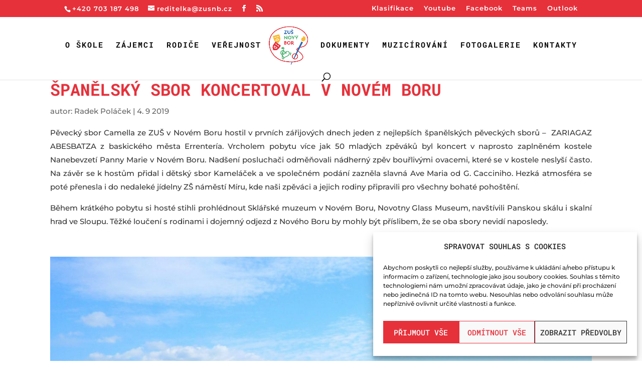

--- FILE ---
content_type: text/html; charset=utf-8
request_url: https://www.google.com/recaptcha/api2/anchor?ar=1&k=6LcLY5YUAAAAABZHxCZGBwJefTkAcmIHsi1faT1v&co=aHR0cHM6Ly96dXNuYi5jejo0NDM.&hl=en&v=9TiwnJFHeuIw_s0wSd3fiKfN&size=invisible&anchor-ms=20000&execute-ms=30000&cb=8lpnz8bgfsrp
body_size: 48378
content:
<!DOCTYPE HTML><html dir="ltr" lang="en"><head><meta http-equiv="Content-Type" content="text/html; charset=UTF-8">
<meta http-equiv="X-UA-Compatible" content="IE=edge">
<title>reCAPTCHA</title>
<style type="text/css">
/* cyrillic-ext */
@font-face {
  font-family: 'Roboto';
  font-style: normal;
  font-weight: 400;
  font-stretch: 100%;
  src: url(//fonts.gstatic.com/s/roboto/v48/KFO7CnqEu92Fr1ME7kSn66aGLdTylUAMa3GUBHMdazTgWw.woff2) format('woff2');
  unicode-range: U+0460-052F, U+1C80-1C8A, U+20B4, U+2DE0-2DFF, U+A640-A69F, U+FE2E-FE2F;
}
/* cyrillic */
@font-face {
  font-family: 'Roboto';
  font-style: normal;
  font-weight: 400;
  font-stretch: 100%;
  src: url(//fonts.gstatic.com/s/roboto/v48/KFO7CnqEu92Fr1ME7kSn66aGLdTylUAMa3iUBHMdazTgWw.woff2) format('woff2');
  unicode-range: U+0301, U+0400-045F, U+0490-0491, U+04B0-04B1, U+2116;
}
/* greek-ext */
@font-face {
  font-family: 'Roboto';
  font-style: normal;
  font-weight: 400;
  font-stretch: 100%;
  src: url(//fonts.gstatic.com/s/roboto/v48/KFO7CnqEu92Fr1ME7kSn66aGLdTylUAMa3CUBHMdazTgWw.woff2) format('woff2');
  unicode-range: U+1F00-1FFF;
}
/* greek */
@font-face {
  font-family: 'Roboto';
  font-style: normal;
  font-weight: 400;
  font-stretch: 100%;
  src: url(//fonts.gstatic.com/s/roboto/v48/KFO7CnqEu92Fr1ME7kSn66aGLdTylUAMa3-UBHMdazTgWw.woff2) format('woff2');
  unicode-range: U+0370-0377, U+037A-037F, U+0384-038A, U+038C, U+038E-03A1, U+03A3-03FF;
}
/* math */
@font-face {
  font-family: 'Roboto';
  font-style: normal;
  font-weight: 400;
  font-stretch: 100%;
  src: url(//fonts.gstatic.com/s/roboto/v48/KFO7CnqEu92Fr1ME7kSn66aGLdTylUAMawCUBHMdazTgWw.woff2) format('woff2');
  unicode-range: U+0302-0303, U+0305, U+0307-0308, U+0310, U+0312, U+0315, U+031A, U+0326-0327, U+032C, U+032F-0330, U+0332-0333, U+0338, U+033A, U+0346, U+034D, U+0391-03A1, U+03A3-03A9, U+03B1-03C9, U+03D1, U+03D5-03D6, U+03F0-03F1, U+03F4-03F5, U+2016-2017, U+2034-2038, U+203C, U+2040, U+2043, U+2047, U+2050, U+2057, U+205F, U+2070-2071, U+2074-208E, U+2090-209C, U+20D0-20DC, U+20E1, U+20E5-20EF, U+2100-2112, U+2114-2115, U+2117-2121, U+2123-214F, U+2190, U+2192, U+2194-21AE, U+21B0-21E5, U+21F1-21F2, U+21F4-2211, U+2213-2214, U+2216-22FF, U+2308-230B, U+2310, U+2319, U+231C-2321, U+2336-237A, U+237C, U+2395, U+239B-23B7, U+23D0, U+23DC-23E1, U+2474-2475, U+25AF, U+25B3, U+25B7, U+25BD, U+25C1, U+25CA, U+25CC, U+25FB, U+266D-266F, U+27C0-27FF, U+2900-2AFF, U+2B0E-2B11, U+2B30-2B4C, U+2BFE, U+3030, U+FF5B, U+FF5D, U+1D400-1D7FF, U+1EE00-1EEFF;
}
/* symbols */
@font-face {
  font-family: 'Roboto';
  font-style: normal;
  font-weight: 400;
  font-stretch: 100%;
  src: url(//fonts.gstatic.com/s/roboto/v48/KFO7CnqEu92Fr1ME7kSn66aGLdTylUAMaxKUBHMdazTgWw.woff2) format('woff2');
  unicode-range: U+0001-000C, U+000E-001F, U+007F-009F, U+20DD-20E0, U+20E2-20E4, U+2150-218F, U+2190, U+2192, U+2194-2199, U+21AF, U+21E6-21F0, U+21F3, U+2218-2219, U+2299, U+22C4-22C6, U+2300-243F, U+2440-244A, U+2460-24FF, U+25A0-27BF, U+2800-28FF, U+2921-2922, U+2981, U+29BF, U+29EB, U+2B00-2BFF, U+4DC0-4DFF, U+FFF9-FFFB, U+10140-1018E, U+10190-1019C, U+101A0, U+101D0-101FD, U+102E0-102FB, U+10E60-10E7E, U+1D2C0-1D2D3, U+1D2E0-1D37F, U+1F000-1F0FF, U+1F100-1F1AD, U+1F1E6-1F1FF, U+1F30D-1F30F, U+1F315, U+1F31C, U+1F31E, U+1F320-1F32C, U+1F336, U+1F378, U+1F37D, U+1F382, U+1F393-1F39F, U+1F3A7-1F3A8, U+1F3AC-1F3AF, U+1F3C2, U+1F3C4-1F3C6, U+1F3CA-1F3CE, U+1F3D4-1F3E0, U+1F3ED, U+1F3F1-1F3F3, U+1F3F5-1F3F7, U+1F408, U+1F415, U+1F41F, U+1F426, U+1F43F, U+1F441-1F442, U+1F444, U+1F446-1F449, U+1F44C-1F44E, U+1F453, U+1F46A, U+1F47D, U+1F4A3, U+1F4B0, U+1F4B3, U+1F4B9, U+1F4BB, U+1F4BF, U+1F4C8-1F4CB, U+1F4D6, U+1F4DA, U+1F4DF, U+1F4E3-1F4E6, U+1F4EA-1F4ED, U+1F4F7, U+1F4F9-1F4FB, U+1F4FD-1F4FE, U+1F503, U+1F507-1F50B, U+1F50D, U+1F512-1F513, U+1F53E-1F54A, U+1F54F-1F5FA, U+1F610, U+1F650-1F67F, U+1F687, U+1F68D, U+1F691, U+1F694, U+1F698, U+1F6AD, U+1F6B2, U+1F6B9-1F6BA, U+1F6BC, U+1F6C6-1F6CF, U+1F6D3-1F6D7, U+1F6E0-1F6EA, U+1F6F0-1F6F3, U+1F6F7-1F6FC, U+1F700-1F7FF, U+1F800-1F80B, U+1F810-1F847, U+1F850-1F859, U+1F860-1F887, U+1F890-1F8AD, U+1F8B0-1F8BB, U+1F8C0-1F8C1, U+1F900-1F90B, U+1F93B, U+1F946, U+1F984, U+1F996, U+1F9E9, U+1FA00-1FA6F, U+1FA70-1FA7C, U+1FA80-1FA89, U+1FA8F-1FAC6, U+1FACE-1FADC, U+1FADF-1FAE9, U+1FAF0-1FAF8, U+1FB00-1FBFF;
}
/* vietnamese */
@font-face {
  font-family: 'Roboto';
  font-style: normal;
  font-weight: 400;
  font-stretch: 100%;
  src: url(//fonts.gstatic.com/s/roboto/v48/KFO7CnqEu92Fr1ME7kSn66aGLdTylUAMa3OUBHMdazTgWw.woff2) format('woff2');
  unicode-range: U+0102-0103, U+0110-0111, U+0128-0129, U+0168-0169, U+01A0-01A1, U+01AF-01B0, U+0300-0301, U+0303-0304, U+0308-0309, U+0323, U+0329, U+1EA0-1EF9, U+20AB;
}
/* latin-ext */
@font-face {
  font-family: 'Roboto';
  font-style: normal;
  font-weight: 400;
  font-stretch: 100%;
  src: url(//fonts.gstatic.com/s/roboto/v48/KFO7CnqEu92Fr1ME7kSn66aGLdTylUAMa3KUBHMdazTgWw.woff2) format('woff2');
  unicode-range: U+0100-02BA, U+02BD-02C5, U+02C7-02CC, U+02CE-02D7, U+02DD-02FF, U+0304, U+0308, U+0329, U+1D00-1DBF, U+1E00-1E9F, U+1EF2-1EFF, U+2020, U+20A0-20AB, U+20AD-20C0, U+2113, U+2C60-2C7F, U+A720-A7FF;
}
/* latin */
@font-face {
  font-family: 'Roboto';
  font-style: normal;
  font-weight: 400;
  font-stretch: 100%;
  src: url(//fonts.gstatic.com/s/roboto/v48/KFO7CnqEu92Fr1ME7kSn66aGLdTylUAMa3yUBHMdazQ.woff2) format('woff2');
  unicode-range: U+0000-00FF, U+0131, U+0152-0153, U+02BB-02BC, U+02C6, U+02DA, U+02DC, U+0304, U+0308, U+0329, U+2000-206F, U+20AC, U+2122, U+2191, U+2193, U+2212, U+2215, U+FEFF, U+FFFD;
}
/* cyrillic-ext */
@font-face {
  font-family: 'Roboto';
  font-style: normal;
  font-weight: 500;
  font-stretch: 100%;
  src: url(//fonts.gstatic.com/s/roboto/v48/KFO7CnqEu92Fr1ME7kSn66aGLdTylUAMa3GUBHMdazTgWw.woff2) format('woff2');
  unicode-range: U+0460-052F, U+1C80-1C8A, U+20B4, U+2DE0-2DFF, U+A640-A69F, U+FE2E-FE2F;
}
/* cyrillic */
@font-face {
  font-family: 'Roboto';
  font-style: normal;
  font-weight: 500;
  font-stretch: 100%;
  src: url(//fonts.gstatic.com/s/roboto/v48/KFO7CnqEu92Fr1ME7kSn66aGLdTylUAMa3iUBHMdazTgWw.woff2) format('woff2');
  unicode-range: U+0301, U+0400-045F, U+0490-0491, U+04B0-04B1, U+2116;
}
/* greek-ext */
@font-face {
  font-family: 'Roboto';
  font-style: normal;
  font-weight: 500;
  font-stretch: 100%;
  src: url(//fonts.gstatic.com/s/roboto/v48/KFO7CnqEu92Fr1ME7kSn66aGLdTylUAMa3CUBHMdazTgWw.woff2) format('woff2');
  unicode-range: U+1F00-1FFF;
}
/* greek */
@font-face {
  font-family: 'Roboto';
  font-style: normal;
  font-weight: 500;
  font-stretch: 100%;
  src: url(//fonts.gstatic.com/s/roboto/v48/KFO7CnqEu92Fr1ME7kSn66aGLdTylUAMa3-UBHMdazTgWw.woff2) format('woff2');
  unicode-range: U+0370-0377, U+037A-037F, U+0384-038A, U+038C, U+038E-03A1, U+03A3-03FF;
}
/* math */
@font-face {
  font-family: 'Roboto';
  font-style: normal;
  font-weight: 500;
  font-stretch: 100%;
  src: url(//fonts.gstatic.com/s/roboto/v48/KFO7CnqEu92Fr1ME7kSn66aGLdTylUAMawCUBHMdazTgWw.woff2) format('woff2');
  unicode-range: U+0302-0303, U+0305, U+0307-0308, U+0310, U+0312, U+0315, U+031A, U+0326-0327, U+032C, U+032F-0330, U+0332-0333, U+0338, U+033A, U+0346, U+034D, U+0391-03A1, U+03A3-03A9, U+03B1-03C9, U+03D1, U+03D5-03D6, U+03F0-03F1, U+03F4-03F5, U+2016-2017, U+2034-2038, U+203C, U+2040, U+2043, U+2047, U+2050, U+2057, U+205F, U+2070-2071, U+2074-208E, U+2090-209C, U+20D0-20DC, U+20E1, U+20E5-20EF, U+2100-2112, U+2114-2115, U+2117-2121, U+2123-214F, U+2190, U+2192, U+2194-21AE, U+21B0-21E5, U+21F1-21F2, U+21F4-2211, U+2213-2214, U+2216-22FF, U+2308-230B, U+2310, U+2319, U+231C-2321, U+2336-237A, U+237C, U+2395, U+239B-23B7, U+23D0, U+23DC-23E1, U+2474-2475, U+25AF, U+25B3, U+25B7, U+25BD, U+25C1, U+25CA, U+25CC, U+25FB, U+266D-266F, U+27C0-27FF, U+2900-2AFF, U+2B0E-2B11, U+2B30-2B4C, U+2BFE, U+3030, U+FF5B, U+FF5D, U+1D400-1D7FF, U+1EE00-1EEFF;
}
/* symbols */
@font-face {
  font-family: 'Roboto';
  font-style: normal;
  font-weight: 500;
  font-stretch: 100%;
  src: url(//fonts.gstatic.com/s/roboto/v48/KFO7CnqEu92Fr1ME7kSn66aGLdTylUAMaxKUBHMdazTgWw.woff2) format('woff2');
  unicode-range: U+0001-000C, U+000E-001F, U+007F-009F, U+20DD-20E0, U+20E2-20E4, U+2150-218F, U+2190, U+2192, U+2194-2199, U+21AF, U+21E6-21F0, U+21F3, U+2218-2219, U+2299, U+22C4-22C6, U+2300-243F, U+2440-244A, U+2460-24FF, U+25A0-27BF, U+2800-28FF, U+2921-2922, U+2981, U+29BF, U+29EB, U+2B00-2BFF, U+4DC0-4DFF, U+FFF9-FFFB, U+10140-1018E, U+10190-1019C, U+101A0, U+101D0-101FD, U+102E0-102FB, U+10E60-10E7E, U+1D2C0-1D2D3, U+1D2E0-1D37F, U+1F000-1F0FF, U+1F100-1F1AD, U+1F1E6-1F1FF, U+1F30D-1F30F, U+1F315, U+1F31C, U+1F31E, U+1F320-1F32C, U+1F336, U+1F378, U+1F37D, U+1F382, U+1F393-1F39F, U+1F3A7-1F3A8, U+1F3AC-1F3AF, U+1F3C2, U+1F3C4-1F3C6, U+1F3CA-1F3CE, U+1F3D4-1F3E0, U+1F3ED, U+1F3F1-1F3F3, U+1F3F5-1F3F7, U+1F408, U+1F415, U+1F41F, U+1F426, U+1F43F, U+1F441-1F442, U+1F444, U+1F446-1F449, U+1F44C-1F44E, U+1F453, U+1F46A, U+1F47D, U+1F4A3, U+1F4B0, U+1F4B3, U+1F4B9, U+1F4BB, U+1F4BF, U+1F4C8-1F4CB, U+1F4D6, U+1F4DA, U+1F4DF, U+1F4E3-1F4E6, U+1F4EA-1F4ED, U+1F4F7, U+1F4F9-1F4FB, U+1F4FD-1F4FE, U+1F503, U+1F507-1F50B, U+1F50D, U+1F512-1F513, U+1F53E-1F54A, U+1F54F-1F5FA, U+1F610, U+1F650-1F67F, U+1F687, U+1F68D, U+1F691, U+1F694, U+1F698, U+1F6AD, U+1F6B2, U+1F6B9-1F6BA, U+1F6BC, U+1F6C6-1F6CF, U+1F6D3-1F6D7, U+1F6E0-1F6EA, U+1F6F0-1F6F3, U+1F6F7-1F6FC, U+1F700-1F7FF, U+1F800-1F80B, U+1F810-1F847, U+1F850-1F859, U+1F860-1F887, U+1F890-1F8AD, U+1F8B0-1F8BB, U+1F8C0-1F8C1, U+1F900-1F90B, U+1F93B, U+1F946, U+1F984, U+1F996, U+1F9E9, U+1FA00-1FA6F, U+1FA70-1FA7C, U+1FA80-1FA89, U+1FA8F-1FAC6, U+1FACE-1FADC, U+1FADF-1FAE9, U+1FAF0-1FAF8, U+1FB00-1FBFF;
}
/* vietnamese */
@font-face {
  font-family: 'Roboto';
  font-style: normal;
  font-weight: 500;
  font-stretch: 100%;
  src: url(//fonts.gstatic.com/s/roboto/v48/KFO7CnqEu92Fr1ME7kSn66aGLdTylUAMa3OUBHMdazTgWw.woff2) format('woff2');
  unicode-range: U+0102-0103, U+0110-0111, U+0128-0129, U+0168-0169, U+01A0-01A1, U+01AF-01B0, U+0300-0301, U+0303-0304, U+0308-0309, U+0323, U+0329, U+1EA0-1EF9, U+20AB;
}
/* latin-ext */
@font-face {
  font-family: 'Roboto';
  font-style: normal;
  font-weight: 500;
  font-stretch: 100%;
  src: url(//fonts.gstatic.com/s/roboto/v48/KFO7CnqEu92Fr1ME7kSn66aGLdTylUAMa3KUBHMdazTgWw.woff2) format('woff2');
  unicode-range: U+0100-02BA, U+02BD-02C5, U+02C7-02CC, U+02CE-02D7, U+02DD-02FF, U+0304, U+0308, U+0329, U+1D00-1DBF, U+1E00-1E9F, U+1EF2-1EFF, U+2020, U+20A0-20AB, U+20AD-20C0, U+2113, U+2C60-2C7F, U+A720-A7FF;
}
/* latin */
@font-face {
  font-family: 'Roboto';
  font-style: normal;
  font-weight: 500;
  font-stretch: 100%;
  src: url(//fonts.gstatic.com/s/roboto/v48/KFO7CnqEu92Fr1ME7kSn66aGLdTylUAMa3yUBHMdazQ.woff2) format('woff2');
  unicode-range: U+0000-00FF, U+0131, U+0152-0153, U+02BB-02BC, U+02C6, U+02DA, U+02DC, U+0304, U+0308, U+0329, U+2000-206F, U+20AC, U+2122, U+2191, U+2193, U+2212, U+2215, U+FEFF, U+FFFD;
}
/* cyrillic-ext */
@font-face {
  font-family: 'Roboto';
  font-style: normal;
  font-weight: 900;
  font-stretch: 100%;
  src: url(//fonts.gstatic.com/s/roboto/v48/KFO7CnqEu92Fr1ME7kSn66aGLdTylUAMa3GUBHMdazTgWw.woff2) format('woff2');
  unicode-range: U+0460-052F, U+1C80-1C8A, U+20B4, U+2DE0-2DFF, U+A640-A69F, U+FE2E-FE2F;
}
/* cyrillic */
@font-face {
  font-family: 'Roboto';
  font-style: normal;
  font-weight: 900;
  font-stretch: 100%;
  src: url(//fonts.gstatic.com/s/roboto/v48/KFO7CnqEu92Fr1ME7kSn66aGLdTylUAMa3iUBHMdazTgWw.woff2) format('woff2');
  unicode-range: U+0301, U+0400-045F, U+0490-0491, U+04B0-04B1, U+2116;
}
/* greek-ext */
@font-face {
  font-family: 'Roboto';
  font-style: normal;
  font-weight: 900;
  font-stretch: 100%;
  src: url(//fonts.gstatic.com/s/roboto/v48/KFO7CnqEu92Fr1ME7kSn66aGLdTylUAMa3CUBHMdazTgWw.woff2) format('woff2');
  unicode-range: U+1F00-1FFF;
}
/* greek */
@font-face {
  font-family: 'Roboto';
  font-style: normal;
  font-weight: 900;
  font-stretch: 100%;
  src: url(//fonts.gstatic.com/s/roboto/v48/KFO7CnqEu92Fr1ME7kSn66aGLdTylUAMa3-UBHMdazTgWw.woff2) format('woff2');
  unicode-range: U+0370-0377, U+037A-037F, U+0384-038A, U+038C, U+038E-03A1, U+03A3-03FF;
}
/* math */
@font-face {
  font-family: 'Roboto';
  font-style: normal;
  font-weight: 900;
  font-stretch: 100%;
  src: url(//fonts.gstatic.com/s/roboto/v48/KFO7CnqEu92Fr1ME7kSn66aGLdTylUAMawCUBHMdazTgWw.woff2) format('woff2');
  unicode-range: U+0302-0303, U+0305, U+0307-0308, U+0310, U+0312, U+0315, U+031A, U+0326-0327, U+032C, U+032F-0330, U+0332-0333, U+0338, U+033A, U+0346, U+034D, U+0391-03A1, U+03A3-03A9, U+03B1-03C9, U+03D1, U+03D5-03D6, U+03F0-03F1, U+03F4-03F5, U+2016-2017, U+2034-2038, U+203C, U+2040, U+2043, U+2047, U+2050, U+2057, U+205F, U+2070-2071, U+2074-208E, U+2090-209C, U+20D0-20DC, U+20E1, U+20E5-20EF, U+2100-2112, U+2114-2115, U+2117-2121, U+2123-214F, U+2190, U+2192, U+2194-21AE, U+21B0-21E5, U+21F1-21F2, U+21F4-2211, U+2213-2214, U+2216-22FF, U+2308-230B, U+2310, U+2319, U+231C-2321, U+2336-237A, U+237C, U+2395, U+239B-23B7, U+23D0, U+23DC-23E1, U+2474-2475, U+25AF, U+25B3, U+25B7, U+25BD, U+25C1, U+25CA, U+25CC, U+25FB, U+266D-266F, U+27C0-27FF, U+2900-2AFF, U+2B0E-2B11, U+2B30-2B4C, U+2BFE, U+3030, U+FF5B, U+FF5D, U+1D400-1D7FF, U+1EE00-1EEFF;
}
/* symbols */
@font-face {
  font-family: 'Roboto';
  font-style: normal;
  font-weight: 900;
  font-stretch: 100%;
  src: url(//fonts.gstatic.com/s/roboto/v48/KFO7CnqEu92Fr1ME7kSn66aGLdTylUAMaxKUBHMdazTgWw.woff2) format('woff2');
  unicode-range: U+0001-000C, U+000E-001F, U+007F-009F, U+20DD-20E0, U+20E2-20E4, U+2150-218F, U+2190, U+2192, U+2194-2199, U+21AF, U+21E6-21F0, U+21F3, U+2218-2219, U+2299, U+22C4-22C6, U+2300-243F, U+2440-244A, U+2460-24FF, U+25A0-27BF, U+2800-28FF, U+2921-2922, U+2981, U+29BF, U+29EB, U+2B00-2BFF, U+4DC0-4DFF, U+FFF9-FFFB, U+10140-1018E, U+10190-1019C, U+101A0, U+101D0-101FD, U+102E0-102FB, U+10E60-10E7E, U+1D2C0-1D2D3, U+1D2E0-1D37F, U+1F000-1F0FF, U+1F100-1F1AD, U+1F1E6-1F1FF, U+1F30D-1F30F, U+1F315, U+1F31C, U+1F31E, U+1F320-1F32C, U+1F336, U+1F378, U+1F37D, U+1F382, U+1F393-1F39F, U+1F3A7-1F3A8, U+1F3AC-1F3AF, U+1F3C2, U+1F3C4-1F3C6, U+1F3CA-1F3CE, U+1F3D4-1F3E0, U+1F3ED, U+1F3F1-1F3F3, U+1F3F5-1F3F7, U+1F408, U+1F415, U+1F41F, U+1F426, U+1F43F, U+1F441-1F442, U+1F444, U+1F446-1F449, U+1F44C-1F44E, U+1F453, U+1F46A, U+1F47D, U+1F4A3, U+1F4B0, U+1F4B3, U+1F4B9, U+1F4BB, U+1F4BF, U+1F4C8-1F4CB, U+1F4D6, U+1F4DA, U+1F4DF, U+1F4E3-1F4E6, U+1F4EA-1F4ED, U+1F4F7, U+1F4F9-1F4FB, U+1F4FD-1F4FE, U+1F503, U+1F507-1F50B, U+1F50D, U+1F512-1F513, U+1F53E-1F54A, U+1F54F-1F5FA, U+1F610, U+1F650-1F67F, U+1F687, U+1F68D, U+1F691, U+1F694, U+1F698, U+1F6AD, U+1F6B2, U+1F6B9-1F6BA, U+1F6BC, U+1F6C6-1F6CF, U+1F6D3-1F6D7, U+1F6E0-1F6EA, U+1F6F0-1F6F3, U+1F6F7-1F6FC, U+1F700-1F7FF, U+1F800-1F80B, U+1F810-1F847, U+1F850-1F859, U+1F860-1F887, U+1F890-1F8AD, U+1F8B0-1F8BB, U+1F8C0-1F8C1, U+1F900-1F90B, U+1F93B, U+1F946, U+1F984, U+1F996, U+1F9E9, U+1FA00-1FA6F, U+1FA70-1FA7C, U+1FA80-1FA89, U+1FA8F-1FAC6, U+1FACE-1FADC, U+1FADF-1FAE9, U+1FAF0-1FAF8, U+1FB00-1FBFF;
}
/* vietnamese */
@font-face {
  font-family: 'Roboto';
  font-style: normal;
  font-weight: 900;
  font-stretch: 100%;
  src: url(//fonts.gstatic.com/s/roboto/v48/KFO7CnqEu92Fr1ME7kSn66aGLdTylUAMa3OUBHMdazTgWw.woff2) format('woff2');
  unicode-range: U+0102-0103, U+0110-0111, U+0128-0129, U+0168-0169, U+01A0-01A1, U+01AF-01B0, U+0300-0301, U+0303-0304, U+0308-0309, U+0323, U+0329, U+1EA0-1EF9, U+20AB;
}
/* latin-ext */
@font-face {
  font-family: 'Roboto';
  font-style: normal;
  font-weight: 900;
  font-stretch: 100%;
  src: url(//fonts.gstatic.com/s/roboto/v48/KFO7CnqEu92Fr1ME7kSn66aGLdTylUAMa3KUBHMdazTgWw.woff2) format('woff2');
  unicode-range: U+0100-02BA, U+02BD-02C5, U+02C7-02CC, U+02CE-02D7, U+02DD-02FF, U+0304, U+0308, U+0329, U+1D00-1DBF, U+1E00-1E9F, U+1EF2-1EFF, U+2020, U+20A0-20AB, U+20AD-20C0, U+2113, U+2C60-2C7F, U+A720-A7FF;
}
/* latin */
@font-face {
  font-family: 'Roboto';
  font-style: normal;
  font-weight: 900;
  font-stretch: 100%;
  src: url(//fonts.gstatic.com/s/roboto/v48/KFO7CnqEu92Fr1ME7kSn66aGLdTylUAMa3yUBHMdazQ.woff2) format('woff2');
  unicode-range: U+0000-00FF, U+0131, U+0152-0153, U+02BB-02BC, U+02C6, U+02DA, U+02DC, U+0304, U+0308, U+0329, U+2000-206F, U+20AC, U+2122, U+2191, U+2193, U+2212, U+2215, U+FEFF, U+FFFD;
}

</style>
<link rel="stylesheet" type="text/css" href="https://www.gstatic.com/recaptcha/releases/9TiwnJFHeuIw_s0wSd3fiKfN/styles__ltr.css">
<script nonce="0GBza9BGOp1lonFeK_oEeQ" type="text/javascript">window['__recaptcha_api'] = 'https://www.google.com/recaptcha/api2/';</script>
<script type="text/javascript" src="https://www.gstatic.com/recaptcha/releases/9TiwnJFHeuIw_s0wSd3fiKfN/recaptcha__en.js" nonce="0GBza9BGOp1lonFeK_oEeQ">
      
    </script></head>
<body><div id="rc-anchor-alert" class="rc-anchor-alert"></div>
<input type="hidden" id="recaptcha-token" value="[base64]">
<script type="text/javascript" nonce="0GBza9BGOp1lonFeK_oEeQ">
      recaptcha.anchor.Main.init("[\x22ainput\x22,[\x22bgdata\x22,\x22\x22,\[base64]/[base64]/[base64]/KE4oMTI0LHYsdi5HKSxMWihsLHYpKTpOKDEyNCx2LGwpLFYpLHYpLFQpKSxGKDE3MSx2KX0scjc9ZnVuY3Rpb24obCl7cmV0dXJuIGx9LEM9ZnVuY3Rpb24obCxWLHYpe04odixsLFYpLFZbYWtdPTI3OTZ9LG49ZnVuY3Rpb24obCxWKXtWLlg9KChWLlg/[base64]/[base64]/[base64]/[base64]/[base64]/[base64]/[base64]/[base64]/[base64]/[base64]/[base64]\\u003d\x22,\[base64]\\u003d\x22,\x22SsOZM8Oow6vDosOxJcOrw6gbIMOSwp8Awohwwp3CvMKpMcKvwonDj8KWLMObw5/DvMOMw4fDunbDjzdqw79aNcKPwrnCnsKRbMKGw73Du8OyGgwgw6/[base64]/Cpkolw7nDjhciwozCtMOlw5TCqD7DgMKBw7BUwoTDmsOcw5wjw4JywrrDhBjClMOtIUUkfsKUHCshBMOawrzCgsOEw53CjMK0w53CisKDQX7Dt8O/[base64]/DqMKmwq/CkcOlMRLCvMKDw5XDpGYFwpzCsWHDn8OkQcKHwrLCssK6Zz/DuWnCucKyM8K2wrzCqGlow6LCs8Obw6NrD8K5D1/CusKdRUN7w7PClAZIY8OKwoFWa8KOw6ZYwp0Xw5YSwosnasKvw53CqMKPwrrDlsKfME3DlnbDjUHCuT9RwqDChxM6acKHw4t6bcKENz8pJQRSBMO0wrLDmsK2w4vCpcKwWsO7L30xO8KGeHsswq/DnsOcw7rCkMOnw7wKw7BfJsOUwofDjgnDql0Qw7Fyw71RwqvCsm8eAXVBwp5Vw5PCkcKEZUIcaMO2w486BGBWwpVhw5UFCUk2wqTCtE/Dp3QAV8KGVxfCqsO1F3piPmDDqcOKwqvCozAUXsOYw7rCtzFsIUnDqzvDm28rwqx5MsKRw7PCv8KLCQEYw5LCowbCpAN0wqgLw4LCum46fhcQwpbCgMK4EcKSEjfCsUTDjsKowqXDtn5LRcKUdXzDhhTCqcO9woNaWD/[base64]/[base64]/DiQTCnkJqD8OIfcOuwrjCpsOkwrXDnhbDnMKDbsK1CGvDlcK8wohWUGTDsjXDgMKrTDMrw55Nw698w4xOwrTCpMOEIMOJw4XDosOffj4OwoUFw5EVd8OkCSE/wrhNwrLDpcO4SDBuGcOlwovChcOswoLCpRYBKMOKEcKxBCIBe1PCv1Uuw4XDncOHwo/[base64]/DiHoHw7PChinChgNxwrDDnsOZIRzDtRDCnsO8JzDDmHnCnsOxbMKLRMKpw6PDtcKQwolpw4rCqcOMaX7CtDvCs2jCkkx/w4DDm1cQd3MLIsO+ZsKww4LDmcKEB8OLwqgWMsOywqzDn8KVw6rChsK9wpfCngLCghTCrmhgJXLDkDTChS7Cn8O7LcK3ekAmN1/CqsOYL13CscOkwrvDvMO/BAQZwpLDpyjDhcKIw55pw740IMKsFsKRRsKPFSjDtFLCusOZGk5Nw7hfwp1YwqPDom0BaGEhPcOew4t7SATCr8K8dsKaN8Kfw7RBw4XDjwHCr2/CsAjDssKhCMKAKlRrNCNsQ8KzLsOnJ8OFMUIPw6/Cg1XDn8O6d8KnwrHCi8OBwppsbsKiwqvCgArCgcKnwpjCnA1dwpRYw5vCgMKxw5zChUvDrTMewpfCmMKGw7EiwpXDnSI4wobCuUpXNsK+OsOBw5lOw5xMw6jCnsO/MidGw5x/w73Ch2DDtmjDh2TDtVkGw5xSYsK4X0nDvzY3U0cgYcKgwo3Cnj1Lw4/DjMO0w7rDsndhamNlw6rDhFbDv3AFPChqbMK6wqI1WsOkw4DDmi01GsOlwp3ClsKPXMO6PMOPwqtkZ8OAEj4MZMOUwr/CmcKBwqdNw4sxalTCgwrDisKiw4vCsMOdAxFff0w8P2DDq3LCpgfDuRtcwqfCqGnClDnCtsKgw7Ekwq4eAWlrLsOww5jDrS0iwqbCjg5swpjCk0wdw5smw5NTwqkHw6zCnsOHfcOGwq1BOkNbw6rCnyHDusK5E0djwoTDoEsyHMKPPSg+HAxJG8O/wofDiMKnVsKtwp3DgT/[base64]/[base64]/[base64]/CucOkFwjDgUzCq8KOHjbCjsOwwonDmHEewo1Zw7J2MsKLDnVzThEBw5FbwofDtSMDHsOJHsKxbcOswqHClMO7H0LCqMO2dcO+N8Kmwr4Nw49rwqvCkMOdw41XwpzDqsOBwr4gw4fDr2HCgB04wpw6woFRw5HDtgl3HsKdw6jDtMOmYlEuRsOJw5dPw4bDg1E5wr/DlMOIwoHChsK5wq7Ck8KxMMKLwpFFwoQBwoxaw7/ChhAJw6rCgSXDtQrDnC5NZ8O+wqBewpojHsOYw4jDmsOFSC/[base64]/wrPDpQ9tFEYOwo4zwrbDnsOqw7UCw4pBR8O4cnEUDQNHOEnClMOyw6FOwqpmwqnDusOQa8KlS8KvKF3CiVfDscONWQsfA0JRwqdMOTHCicKpe8K6w7DDoVTCqsOYwoDDqcKvw4/DhiTCpcO3W3DDo8OewrzDosKNwqnCu8OtDlTCiHTDrcKXw6nCq8OtHMKiw6DDrGwsDiU7Y8OubW18AMO3AsO8L0R1w4PCiMO9aMKvXEU6woXDs2oRw5IcVcOvw5nDvkpywr8aPsOywqbDo8KZwo/Ch8KRKcOdYBNlCSXDlsO6w6Iywr91V1EDw5vDqTrDvsKfw5TCoMOGwo3Cq8OqwpEqd8KAdAHCmg7DvMOqwoJsOcKkPFDCiBfDgsOdw6jDisKHQRfCsMKQGw/Ci1wrQMOiwoPDp8KFw5Q9NWd3bGvChsKNw6YefsKiHRfDhsKWd17CgcKow6YiZsKNHcKwW8K6O8OVwoROwoDCtwhVw7haw5PDqUsZwqbCszktw6DDr2hGE8Ofwq5aw57DkFTDgF4fwqXCrMK5w5rDg8Ocw59bBC97XV7CtStyT8O/[base64]/PEzCh2kFEmfDlFjDocOkwrgCZMKrQsKVw49/KcOcIcOlw7nCsHnCkMO1wrcASsOQY20eJcOtw6fCl8OGw4TCowBQw55Zw47Co3olaxddw47CtATDvnwdLhwlLjFfw6TDiz5TJRFaWsKNw4oHw6jCp8O6QsOqwr9pNsKdGsKTbnMgw7LDhy/Dl8KgwpTCrHjDoHfDjAoOIhEnZRIcS8KqwrZEwrp0ADoHw5XCmR98wq7CnEBxw5MjGE3Dlm1Qwp7DlMKsw71NHV/CvmTDtcKfN8KLwq/[base64]/[base64]/[base64]/[base64]/[base64]/CosKZUcKtFsKIdcK6EmIAwoXCrcKocgPCmW/DosKHf3whdzgwBR7DhsObHMOew792QcKiwoRoBWbCoAHDsH7CjVzCkcOtXjnDssOfOcKjw7w9Y8KMORbCusKkLCMleMKTIzJMw7l1HMK8RzPDmMOWwpXChztJRMKWUTsLwqQzw5/CmcOETsKMUMOMw4B8wq3DjMKXw4fCv2YHI8OdwqBiwpXCtUcmw63DvjzCusKowoA/[base64]/WjHDmVU0UsKVwqXDjm4zB0hiQxjCm1bCqzsMwq4EHFjCshvDgG1fIsOHw7HChV/DrMOAWnJCw45PRkpEw4jDlsOqw6AEwpEtw7hPwqzDkU8Ten7CkUhlScKpF8O5wp3DnCXDmRrCnCJldsKjwqVrJmbCkcO8wrLCpjHDk8O6w4nDkANZNijCnDLDksKvw61kw5PDsmhFwprCuRcdw4bCmG8KCsOHYMKDD8OFwrBFw5PDlsOpHkDClT/[base64]/[base64]/CkHpxw4fCli19fAbDhUfCssKEwprDgMOdw6BrDAFRw7HCosKTeMK7w7tAwrPCvMO0wqTDq8K9McKlw6bDkE9+w7U4RVAaw6wBBsONR3wOw6U5wojDrWMFw4bCr8KyNRctWAPChgvClMOMw5fCisOzwqdFHnhfwo/DuHnDn8KiXXlewrPCm8Kpw5MuKXw4w7LDghzCrcKIwoojbsKGRcKMwpDDrnXDlMOjwqdYwrEdOMO0w5o8acKUwp/Cn8KkwpXCkmbDlMKYw4BowoNIw4VNWcOBw7Zaw6nCjwBeIFzCusO8w5g6Sxc0w7fDgRDCksKGw5kKwqfCtj7CnjE/bk/[base64]/[base64]/DcOCOGklYcKYw5M+w6jDvsOFdMKOd2nDuQ/CvcK+bcO0H8K3wpwUw7LCtmguTsKpw71KwqVwwq0CwoFow4lMwqbDhcKsBEbDt1UjUwvCnUHCl0I3WnldwqUFw5DDvsOiwrMieMK6F2NeNsOCCsKSbcKkwphMwqdXYcO/UVpIwpfCmcKdwrrDmTdPQEbClhxhI8KGaUrDj1nDqV3CjsKZU8O9w7vCpMO9ZsOnd2TCiMOtwrl/w4tIZsO7wqXDkDXCqMKCNDFLwpQTwqrDiBTDswTCpXUrwqVRfT/CssOiwqbDiMKyScOuwp7CljjDiwJIPgLDuz0CU2hGwprCt8OmIsKWw7Yiw4/CkWLCnMOvHljCl8OkwpLDmGRtw4lPwo/CsWPDksOhwpYewpoAIyzDrRXCvsK3w6w4w5rClcKhworDksKZLixkwoDDi0NteW/Ch8KOTsOzAsOxw6ROWsKeecKLwoMMagxdAVxnw5/DkyLCmUAaHcKhSW7Dj8KDI07CqsKjKMOgw5JZXH/[base64]/wqXCqzokBMOUUGvCncKew4MUwqJLwoXDhj1Rw4DDkcOzw5zDnlFzw4HDgsOXW0NgwqvDo8KPD8OKw5NfW10kw4ckwp/CiGwmw5TDmTZ1QmHDlwfCmHjDmsKxJ8KvwrxtLnvDlz/DrVzCtgfDqWM2woZgwoxow5nCpQ7DmmTCt8OXR1rCl23Cs8KYHcKBNC8OCCTDr3QpwpXCksKRw4jCs8O6wpHDhTjCjGzDo23DpRPCkcKVUsK2w4kjw7RXKkMqw7DDlWdZw6Y9Wkdsw5dPFsKKEQHCkXtmwpgAacKXEsKqwps/w6/DkMOXZ8O4AcO/[base64]/CmgzDsMKCacKaR8OpbsOvwp4rw5bDjk14w6U3TMOaw5PDhcOqRRs9w4vCnMO6c8KIUV86wpkza8OAwopSH8KsMMO2w6Arw6DDumNOfsOpOsKfaWDDmsKCBsOlw7zCo1MKa0AZGxkgXRUUw7zCiAVnd8KUw7vDt8KTwpDDicOKT8K/worDp8O2w4/DkRNgbsKlbgXDj8KMw5EOw7jDosO3PsKERTrDnBXDhFxsw6HCqsODw5pLcU0hI8OfGFXCtMOgwojDhX1NIsOPaWbDukhCw73CuMKiaFrDj3dZw6rCvBrCggx1HUjClDEpGEUjFMKXw7bDsG7CiMKYSkFbwr9dwr/[base64]/[base64]/DrMK8w6YIWcKXS8Oxw6hiwqvDs1TCk8K4w4PCr3DDr2t5HxXDncKJw5BJw6bDvV7DiMO1Z8KLM8Kew4jDs8Ovw7hCwoHCoBrDqMKxw6DCokXCs8ODccOFOMOsRBbCi8KcSMKdPGB8wq1Hwr/DtA7DncKcw4wfwr0EfXdsw73DjsO2w6bClMOdw4bDjMKjw4oYwoAPEcOQScOHw5HDtsK7w4PDuMKhwqUowq/DqAdeOm8GeMOOw5Yww4LCnFnDo0DDi8KHwovDjzLCgMOfwpV6w6/[base64]/Dj3plwo9lOSvCoXxkwpHDgznCsVAcSU5Qw7rCsk9jWMOrwr8Ewp/DpCMZw5PClg9yScKTXMKUAMOjCsOZYk/DrSpiw6HClyDDmyBrQcKKwogiwrrDmMO8f8O6PnrDgMOKb8OPUMK5w6LDs8KhLjUnfcOxw73Do37CjGUtwp8yUcKBwoLCs8KyKw0Hf8OZw43DmEg/ZcKFw5/[base64]/Cp8OcJ8OZCsOYAsKgagJWLX0zwrxmEcKAwrrCq3w1w447w43DgcKae8Kaw4BPw4DDnQvCqw0eCxjDuUrCqTs0w7d/w5sPYU3Cu8ORw5rCpsKvw48ew5bDu8Omw6Rdwq80TcO4C8ORF8K+bMOVw6LCu8OAw6TDicKROWE8KnZxwrzDt8KxMmzCkgpDL8OnHcObw4LCq8KCOsOoXcOzwqLDocOEwp3Dv8OpIwJ3w5xTw7I/KMOUI8OIOsOUw4hqH8KfJhjCiX3Dn8KKwrEnT3zCvTjDjcKyMcOHScOcNMO/w6l/[base64]/w7LDgjDDq8KNRMK5wr/DosK0UMOWwqjCjVnCm8OtNmHCv2YIecKgwr3CmcO8cBlBwr8dwosSJic4UsKRw4bDqcK/[base64]/fcKew4jCmXMXw5XCgcKSwrgnw5zCgmVGKMOJb3vDn8OUIcKIwqEGwptuO3XDm8OZOmbCnklwwoIIe8OBw77DtQ7CjcKNwr4Jw7XCqilpwqw/w7HCpDTDiF3CusKKwrrDvgnDksKFwr/[base64]/w43DjBHDi8O6w6pDwqoOwobDg8KeHMKSwpdmwqnDlmPDkx1nw4LDmgDCuBrCvsOfCcKoc8OyAkBnwqBNwqEzwpXDswQYQCAcwpsvB8KMJlwkwqDCnmAYLwHCscOtZcKvwpZFw63CscOrdsOtw6PDvcKJaRTDmsKMa8Kzw5LDmElhwqUcw6vDqMKyRlU/wqHDvn8sw5vDmGnCn2l6Q1jCjsORw5LCqWsOw57DnMK2d15jw7PCtjV0wpLDol44w7rDhMK+RcKywpdVwowfd8ONEi/DhMK8fcO6XSzDnywVFmgzZ2PDgEg9BkjCv8KeKFIgwoVjwpctXEg6EMK2wq3DolLDgsKjYCXDvMKuJHgGwrBbwr9oc8OoY8Okw6sYwobCt8OGw4sAwr4WwrY5AgXCqXbDpcKrAkgqw7XCrhfCkcKGwq8RM8O/w6vCt2cJf8KKCW/ChMOnUsO4w7wsw5R3w6FWwp43EcOFHDkPwpQ3w7PCsMO1F3EQwpnCllA0OsK+w5XCuMOVw58Gb1LDmcKZf8O8QA7DgDHCiF7CmcKNTmjDqj3DsUXCpcKQw5fCoQczUXw6bQQ9VsKBZ8K+w5zCpkXDsGsHwpvCjlt/Y1DDjxrCj8O6worCnTVCfMOaw60tw51Dw7/DqMK8wq5GTcONMHYYwodawprCvMO7KHNxCHk1w711wpsFwq7CpWDCjMKqwq8kf8K7wpnCgRLCsDfDu8OXczjDsUJHARHCgcKEeRh8fz/[base64]/Dr8OZdMK1H8Kvw77DgAA7Wl/CrFpqwrhVwonCsMKSUMK6SsK2C8KNwq/DnMOhwqglw51Qw67CuXXCkydKcEk5wpkiw5XCpE5JXFQYbg1cwqgrV3J8DMO5wrHDnjvCqjhWH8OEw4gnw6kowrTCucOzwpkzOmPCtMK2CnPDjUIOwp1owoXCqcKdV8KAw4V2wrzCvmxdI8Ohw67Cok/[base64]/[base64]/CkcO0bD7CjcKiwqtRw7rDvcKiTwQJVcK/wojCucKiwrUhDGFmDGgzwqjCssKPwqXDvMKaTMKmKsOGw4TDscORSS1jw6NhwrxIa18Rw5XCgSHCgD9Tc8Ozw6JRMlgIwrDCv8ObPlDDsU0kczsCYMKyeMKSwofDhcOnw7Y8F8OIw67DosOowrAuB2osYcKbw4xwVcKOKhXCtX/DgFsxUcO0w4DDnH4kakEswqLDm0sswr3DmzMdTn9HCsO9RAx5w7TCrCXCpsO9f8Oiw7/Cu2BGwqo/JW92fX/CvMO+w4EFwqnDi8OnZE4QT8OcSwDCrDPDt8K1Xx1yMFTDnMO3HzYoZwUkwqA/w6HDr2bDl8OYN8KjQ3XCrsOWMzLDhcKbJBkyw5PCp3nDjcODw4XDncKswpEQw6vDiMOMWlvDs0nClEAMwphwwrjCkjdSw6/CuiLDjTpFw4nDjiEZLsOLw5fCkSLDhwVBwrs6w6vCtcKaw716E2RBBMK5GcKXdsOSwr5ow7zCnsK3w68cJykmO8KiLwkPCV4zwq/DlDPChwhKcj0jw4/CgSNWw7PCiitHw6TDnhfDhsKOL8OiKVMUwqrCoMKWwpbDtcONw6jDisOtwpzDuMKhwpTDm0jDijEjw452w4jDiUbDpcKXBFYuEwkAw5I0FnxLwow1HsOLOV5WSCfCgMKcw6XDp8KGwopzwqxawop/cmTDr2HCvMKpbCQlwqJwXMOIWMKpwoAaN8KPwqQsw5t8Okscw5w+w40aScOEa03CnDHCkAFPw7rDhcKxwpvCmMO3wpTDnlrCs2jDmMOeecOIw6/CksKAM8Oiw6nCjRg/w7YRNcKCwowswo92w5PCisKYMcKxwo9twpUBGRrDrsOrw4fDmxwBw4zCg8KYD8OKwqokwpjCnljCt8Kkw5DCgMKVKTrDqBXDj8O1w44/wq7DmsKDwqdKw6caJ1PDhGvCtHfCscOMOsKFw7ALFAvCrMOlwoRUZDfDk8KPw7vDsg/CscOhw7zDrMOzeX51fMKYK1XCucOYw5o3MsKpw7pRwrA0w5TCn8OvM1HClMKxTAgTZcOlw4hPbnVJF0TClX3DuHAswqZ+wqR5DwUdLMOcwop6Cw/CjgrCr0AJw5R2fxPCmcK9eV3CuMKIYF/[base64]/DkzpUH8KTwrfDjcOIwrfCk8KEHRrDm2rDssOBPMOOw6VuV0AkYz3DmlxjwpPDkXI6UMOBwpfCr8O8ewk9wrIEwq/DuxzDpkkbwr9IW8OaDC16w5LDtmHCjDpabTvCvx5XDsKqacOxw4HDg1UPw7pEYcO/wrTCkcK6BsK1w4PChsKnw6kaw4IiVcKhwoHDk8KqIi15T8O+aMO+HcOzw6Z3QClEwpclw5E5STsOHybDtllBPMKBUl0sUWYBw7pzK8OKw4DCssOmBAEMw49jPcK/BsO0wrc8LHHDgXcfU8KeVhbDkcO4OMOMwrZbCcK2w6HDqCBPw6FfwqE+YMKAZVDCocOKA8KAwrzDvMOXwrocdGLCgH/DmxkOwqQvw5LCiMKgZWTCucOLAVbDksO/dMKgHQXCowU0w4lTw63CqTY0SsOedEFzwpMHdMOfwqPDgHXDiUTDqR7CnMOQwrHDtMKRC8OXYRwbw7hiaEc7TMO7RXDCoMKGDsO3w48ERgbDkjgARl7DgMKEw68jTsKwcwR/w5QAw4Mmwq9uw5rCsXjCqMKgOjY9acODSsOAeMKfVX5Zwr/Cg2Akw7kFbFfCu8Omwr0he0tyw5gowojCh8KpPsKpGSEvXW7CosKDR8OVRMOeVl0GHkLDhcK6TsOJw7zDoC3DmF9Be1PDqDtOaHouwpLDsWLDrULDnlfCj8K/[base64]/[base64]/DvTN+w551KcO1wqDCoMKqw4XDhzTDjwoZDcKBXRNpw6PDjcKTOMOgwph0w742wr7Dr2fCp8O9EcOKWHRlwoRlw4MnZ3QSwrJAw6LCuhJpw4pcf8KRwpvDgcOUw41gd8OfFhdQwq0xVcO2w6HDhx7DlGQiFSl8wqdhwpfCv8Krw4PDj8Kyw7nDm8K3a8K2wo/DpnJDOsKSX8OiwpxYw63Cv8ODVk7CtsOpbSPDqcOVeMOKVhBhw7rDlAjDk1bDmMOkw4TDlMK5eCJ8JcOnw41nRldhwojDsB0/MMKSw6fCkMKfG1fDhRJhWh3Cpl3DpMKvwq/[base64]/[base64]/Cm8O+EsO6VVXDiTPCicKNc8O2RcODwonDmgYgwojCt8OqGRMMwoPDtyrDnjZhwrFHw7HCpH80YAnDvTrDgRlvCyHDjAPDpAjChnLDt1YqMyUYHEjDphE2PG4/w5tmTsObRnVZWF/DkRthw7l7YMO5U8OQB2poS8OwwpvDqkp/csKLdMOycsOqw408w6Nzw5TCqXlAwr9cwpDDoAPCjMOQL1DDs14Fw5bDg8OPwoBew7V8w6JuO8KMwq5ow5LDoWDDk3QZbwx5wqnCqMKnaMOrQsKPSMOQw7DDt3LCqXvCnsKCVE4jY3/DuUlzFsKsMx9WHMKIFsKtcnoHBRJed8K1w7QAw6pqw4PDocKcJcObwrsmw4rDhWldw7sEc8KCwqY2eU9uwpgEFsOOw4BxBMORwpPCrMODw5E7woELw5hycUZHMMOXwpJlFcObwo/CvMOZw7J5fcKpCwwjwrUResOhw7nDjCYMwqvDjmFQwqMQwq/Cq8OYw6XCiMOxw6bDjnIzwp3DqhB2LDjClsO3w596Gh5HJ0TDlhnCqlMiwqp2woDDgiMSwprCtG/Dv3jCisKlOy3Dk13DriQUdRPCocKOS1NKw7/[base64]/[base64]/wqfCu8OAworDvcKOGjjCvnMqw5TCj8K3w6dqUBrCmDAEwrF7woPDng1JGMOSbj3DtMKnwoZSUjFzNsKjwphRwozCj8OFwohkwqzCmClow6JEbsKoXMO+wrgTw4rDlcKfwq7CqkR6eCXDllhcCsOsw4jCvkBnDcOyS8K5wqLChW5fOx/Dg8KGAD7CsiEmKcKewpXDiMKeY2PDiE/[base64]/DlV8GesO5XMKZNwDCvcKtwoTCqVVjwqzDscOqOsOdAMKsXl0+woXDt8O9GcKUw41+w7pgwprDsS7Dvn8sY0MBWMOPw7gcHcOow57CrMKCw4cUSxFJwp3DpS/DlsKkZnV1BlHClBzDiB0BZQ9uw73DvTZHUMKQG8K5IAXCnMKOw7fDrxHCqsO1DFTDgsKlwqJkwq81bydwegLDmsOOOMOHXGZVS8Odw6Z0wpHDuA7Dmlg9wpvCjsORG8OqIHnDkhx5w4tdw63Do8KPVBvCnnp/KsKFwq7DqcOrYsODw6fCunnDrhUJf8KNbj1VbMKWVcKUwrADwoELwpnDgcKvw4bCuis5wpnCvw88DsK9w7kzVsKxF3gBeMKWw7bDqcOiw77Cg1zCu8Otw5rDm0XCuGDDpg/CjMKsOlbDtRfCjyTDmCZMwqldwo5uwrvDtj0gwoPCo117wqrDuRjCr2rCmTzDmMKvw5opw4jDkcKKUDjDuG3DuTddE2TDjMOFwrbCosOcRcKDw6sXwpfDgyIHw7TCpV9/YcKNw6/CqsKPNsKjwrwWwqzDkMK8RsK+wpXChBLCmsOdFSNOTyFrw53CpznCsMKvw7pQw6vClsOlwpvClsKswpp0OX0lwrwyw6F7PDlXSsKGNgvChgdcRMKBwq0Zw7N1worCtxnCkMOiMEXCgcKxwpZOw50GOMKmwo/Cn3B4McKxwrcYSVfCnBt+wpvDuD7DrsOUL8OUL8KuOMKdwrQkwrXDpsOLfcOaw5LCgsORDSY8wronw77DosObT8Kuwq1kwrXDm8KSwpk4XlLCuMK8JMOBDMOwMD0Dw7h3V3w7wrrDucKiwqZ4TsK9AcOXMcKWwr7DpFHCiD9+w7nCqsOzw43CrX/CjnQgw7opWm3CjCJrWsOtw4VRw7/[base64]/w57DqcOJPAAXwrdIw6ZPMsOHcUjClsK5IR3CtcOhMTDDhCjCucK6W8O8SFxUwo3CsABpw4Y6w6BDwpPCqi7DssKIOMKZwoMqejQ/O8OvdsO2K0zCjCNRw6EpP2Myw7/[base64]/DlMKKKsOyw4sLXcObw77DvA7DvMOcPcOBwp0rw6vDiSYjbBjCksOFK0l2BMOrDD0TERPDrgzDqMOfw5nCtFc5FQYdCw/CgcOFZcKOajM0wpc+F8OEw7d2DcOkHcOowrBpMkJRwrbDtsOTQgDDlsKZw6J3w43CpMKUw6PDpEDDv8OswqJxA8K9RXnCqMOlw4PDlUZ+HsOCw6d6wpjCrhE4w7rDnsKDw4TDqMK4w4Ujw6XClMOywoJtXwJEE1MhbgbCnQJJBXJefC9RwpYYw6h/XsOJw6wePDvDnMOeJsK9wqxFw4APw77Dv8KwZCUSPUvDmHlCwoDDkDIuw5zDg8OxVcKxMT/Dm8OXaH/DvmkpZG/Di8KVw5UUZ8O2w5ouw4Nywplfw6nDj8KtXsO1wpMLw5wqbMKvDMKjw7vDvsKFJUR2w6rCpVs7VE1fQcKSZSR5wpXDm1rCky8wUcKAQMKbaX/CtU3DjMOFw6/[base64]/DhMKwE2IPCcKSMAsYe8O6M3vDqMOtw4cMw5vCm8K0wqQqwpcuwonDqFXDsXrDrMKiHsKwFz/CtcKIFW/CscKxJMOlw4Y4w7FCUHQXw4otJkLCq8KKw4zDhXMcwqwcRsKLP8O2GcK1wpcZImRzw6HDq8K9A8KYw53CtMOFfWNJecKCw5fDscKQw73CtMKfDQLCq8O6w67DqW/[base64]/[base64]/DkcOVwqd/[base64]/[base64]/ChAHCtMK6BTXDiCTDpXxBw4nDhwQpwoM9w6zDq3TDoX8+UWnCpjJTwoLDjDzCpsKEdVvCvllow6whB3nDhMOtw6txw4PDuiotBBk3wqYzTsOIRlbCnMOTw5YkXcKPHMKyw7UBwrNYwr8dw7fChsKAcD7CpQXCpMK6cMKew4QOw6DCkMKfw5/[base64]/w5Qzw5XDqFvCt8K4w4HDjcKJw4fDncOlw4lqwqTDlg3Cj3YUwrnCsjPCpMOqAxgFcifDvXvCim4WG1UHw5rClMKvwrrDr8KbAMOsGiYEw6B+w4Bsw4TDssKaw7NyDMOxTw41OcOTwrI2w7wPURh8w6lAC8KJw5Y5w6PCs8Kgw4dowqPDrMOmOcOUOMKJGMKEw5/DscKLwo4hR0ggck0ZCsK3w4DDu8KewrPCp8O3woptwrYKaDIDcj/Csy19w5kOLcOwwpPCrXrDncOKWgTCn8Kiw6/[base64]/AMKKwq4NwqEJdsOcwpcGw5BrbQXCk8KGw5sdw5JiUcOQw43DhQxRwrfDp3bDvS1MZXY7w7hTWcKtGcKYw4gPw6gOB8Olw6nCsEXCqz3CpcORw6XCucOfXC/[base64]/wpbChcKUwpvCphPDt8KHw6LDhHNGw5Niwpd7w5DDljzDisKJw6fCtMK0w6zCoyEXZsKMbcK2w6F6aMK/wovDtcOMM8OhTcKVwqvCp2Arw5NJw6bDv8KnAMOtCk3DmMOVwp1tw7HDmMOaw5PCpCUqw7fDosOWw7QFwpDDg3hOwoZzH8OhwqTDjsKzGB3Dp8KzwpZoWcKtcMO+wp3DpTTDhD5twpzDkXtZw4pIDsKawoNKCsK8TsO/BERuwoB7UMOGXcKpccKlRMKbdMKjNA1BwqdUwprCj8OkwpjCg8KGJ8OMUMK+aMK+wrnCgyljEMO3HsKqEcOswq4nw6nDjVfCrzBAwrdqbVfDrXBQVnrDs8Kbw5wlwrUPEMOLY8Ksw6vCjMKlLVrDgsOuKcOUBQIiF8KWRH8hO8OWwrU/[base64]/CqcO6fRZDwqB+NcKSw4gGwo1tcmlLw6TDhSrCog7DocO6QcOvA3jChzE9VcKow5rDusOVw7bCvj9gFTrDhGXDj8K7w7PDsHjCpR/CnsOfQGPDhjHDlUbDtWPDlWLDusObw60macOiXX/CiCwqBj7DmMKgw7EMw64lWsOWwpBewrrCgMODw4AJwr7DjMKkw4TDsmjDgTcTwr/DrgfDqh06bXRxbFY2wpAmacO9wr1Tw643wo7DihrDp25oOyluw7HCi8ObPQ45worDocKNw6/Cq8OZKinCtMKeaHvCoCjDr3XDusO6w5DDqi53w646UxJPPMK8JGXDoXEKeDfDr8K8wozDsMK8UR7DvMORw4kML8KDwqXDvcO4w6TDtMK8WsOSwodxw74TwqPCtsKYwpXDjsKswoDDm8KkwoTCmWNAAQ/CjsOYdcO3J0s2wr18wqTDh8ONw4jDlG7CvMK2wqvDoihDBlwJG3LCvkLDgMOFwp9PwoseKMKIwoXChsOGw4oiw6B8w7EUwrRxwrlGCsOyJMK8FsOMdcKyw4U7PsOjfMOzwo/DtgLCnMKGDV3CosOUw5U6wqdoZhBiYifDnzlgwoPCusOuZXYHwrLCsy/DnTMVcsKrXWx1YGczNsKkXkZkOsO4IcOdWknDuMOocVnDtMKrwpcXWVjCvsOmwpzDjFLDpUHDtXZMw5fCvMKuMMOqb8KmV2/DgcO9RsO1wprCshXCnzFowqDCnsKyw53Ch0PCmB7CnMO0E8KeX25lKMK3w6nDm8KYw58Zw5bDpsOyVMOsw5xIwog5XzrDhcKAw7YkbQYwwodyOEXCsyjCjlrDhxtzwqcLesK/w77Dui50wrE1KH/DqgTDg8KhABF6w7ASQcKOwoIzf8KUw48KPEjCv1DDhxVCwq/Dq8Oiw61/[base64]/[base64]/D8ObwrMFw6A7woRewprDr1rCqcOufsKhEsOzOBfDkMKtw6tXBjHCgHA1w5NMw7HDv3FCw405Xm5TbVrCgRcVGMKUE8K9w6hWTsOHw6PDmsOkwrcyGy7ChsKIwpDDscKPQ8KAIzN/PEMKwq0Lw5Muw6I4wpTCsgfCvsKzw5Q2wp5QHMOQKy/Cmxt0wrLCu8OSwp3Dki7CsH04UcKvcMKvGcOiLcK1EkvDhCcFOTscUErDtg99wqLCkcOKQ8KVw5BReMKbMcKBL8KODkVtQCJwNC3DqEUOwrxxw4HDq3NPXMK3w7/DqsOWIcKWw5diBkEQMMOrwpXClzbDlG3CjMOCShBUwrw3w4VLb8KDKSnCmMOfwqrCrxrCuVtfw4LDkVvDkiPCnwMSwqrDssOnw7g/w7kRQsOWBnzCqcKuH8Orwo/DhzMEwp3DhsK1CjsyB8OwNkg/U8OPS1XDhcK8w4DDs2UTBC4dw5jCqsOHw5cqwpHDgFfCiQpew6/CrC9ywrEUbhs3SGvCpsK3w6nCg8Kbw5AXAg7ChyUNwpdKKMKlTcK5wpjCnFRWQWXCrz3DrTNPwroAw6/DunhdVEECBcOOw68fw4gnw6hLw7HDrSPDvlfCjsOEw7zDrzQ+NcKxwrfDrkolTsK/wp3DpcKLw7jCsX7Dv0pybsOJM8O3NcKRw5HDsMK4LwwrwqLCnMOxJW0Db8OCP3TCvjsDw4BsAldCVcKyNE/Dgx7CisKzVsKGVxDDkAEmacKQVMK2w77CiAZldcOEwrzCq8KEw7fCjT13w5kjKsO0w4hEXH/Ds0kOFm1Gwpwtwosab8OTNzpoSMK6b2/DtlYjRsOfw74rw5jClMODcsK5w47DtcKUwooWBR3Cr8KawqTChGDCp3gaw5Azw6d2wqbDkXTCs8O9JMK7w7cUSsK2bsO6wrJnGcOvw5tFw77CjsKew4rCvwjCg1J/[base64]/DumNhQ8KNDmbDv1nCsGHDlSNfGMKzKMKyw63DgcK7w4PCvMKhRsKZwrDCmUPDjnzDjih4wpk5w4BlwqQoI8KSw5fCisOOB8KWw7/ChCvDrcKjcMOcwonCg8Ozw5vCj8KJw6xWw5QIwoN7YgjCvA/CnlI4UsOPfMKMfMK9w4XDsR9Ew5oLeBjCoV4Hw4UwIRvDisKtwpHDuMKSwrjCgg5Pw4XCucOWGsOsw5NBw4wTLcK+wpJfZMK1wp7DiUfCi8OFw6/Cg1I/GMKew5tVeybCg8OPKkfCmcOLMF0qegXDgVHCrmRgw6YJWcOZSsKFw5vCrsKoHWXDg8OHw4nDrMOlw4VWw51WdcORwrbCm8KCw6DDuk/CpsKfCz50C13CjMOlwqAMFzwawoXDt1oyacO/w6kMZsKhXm/CkS7CiGrDvm8VTRLDi8OzwphuMMOyDhLCmsKnNVVhwpbDnsKowoPDnnzDu1UPw4pzfcOmZ8OHYSMcwqvCqxzCgsO5F33DjGETw7bDusKCw5RVeMOEeEnCkcKvR3XCk1hqRcODH8K3wojDhcK/TsKOPMOpNWYwwprCqsKLwpHDncORPWLDgsOIw41WBcKdwqXDsMKGw5ILHE/CjMKFLhE/VSjDqsOBw4nCg8OsQVA0ZcOKHcKXw4MlwoNbUCLDo8OLwpUQwo/Cs0XDlGDCosKpfcOtajNjXcKDwq5Qw6/DuzzDr8K2dcO/VUrDlcOmdcOnw4wqYW0BJks1X8OvVSHCg8OzW8Kqw5PDrMOqSsKGw6BSw5XCs8OYw45nw6YzMsKoMmh/[base64]/[base64]/wq3CisOedsK/wrsPaC/[base64]/CgwxYw7TDrEXCqR18w4nCrTRVwqVxWmBAwqU7w48KGGvDk0rCncKBw5LCkl3CmMKcZcOTCkRKOMKrJ8KDwp3DuyLDmMOUJMKPbiXCgcKnw57DncOoNk7ClMKgZsOOwp9ewo3CqsOIw4TCoMKeRC/CglnClcK7w7IGwrXCicKQJi4pP3IYwrPCnhFzbSTDm1B5wp3Dh8KGw5khPcONw4tQwr5Nwro6FgzCisKYw61yd8Kyw5AkBsKd\x22],null,[\x22conf\x22,null,\x226LcLY5YUAAAAABZHxCZGBwJefTkAcmIHsi1faT1v\x22,0,null,null,null,1,[21,125,63,73,95,87,41,43,42,83,102,105,109,121],[-3059940,708],0,null,null,null,null,0,null,0,null,700,1,null,0,\x22CvoBEg8I8ajhFRgAOgZUOU5CNWISDwjmjuIVGAA6BlFCb29IYxIPCPeI5jcYADoGb2lsZURkEg8I8M3jFRgBOgZmSVZJaGISDwjiyqA3GAE6BmdMTkNIYxIPCN6/tzcYAToGZWF6dTZkEg8I2NKBMhgAOgZBcTc3dmYSDgi45ZQyGAE6BVFCT0QwEg8I0tuVNxgAOgZmZmFXQWUSDwiV2JQyGAA6BlBxNjBuZBIPCMXziDcYADoGYVhvaWFjEg8IjcqGMhgBOgZPd040dGYSDgiK/Yg3GAA6BU1mSUk0Gh0IAxIZHRDwl+M3Dv++pQYZxJ0JGZzijAIZzPMRGQ\\u003d\\u003d\x22,0,1,null,null,1,null,0,0],\x22https://zusnb.cz:443\x22,null,[3,1,1],null,null,null,1,3600,[\x22https://www.google.com/intl/en/policies/privacy/\x22,\x22https://www.google.com/intl/en/policies/terms/\x22],\x22t0K6sbX4JlNGHGkgrPdc+3LRec9IqtwNir2rHAsHJLc\\u003d\x22,1,0,null,1,1767996959560,0,0,[247],null,[30,158],\x22RC-_ONavDn3g7eQ3w\x22,null,null,null,null,null,\x220dAFcWeA6vIqhjMH6FtiOqoIj1wqY793Swzh00vl0mixOX3RpjPhPJWkjdMAekRrNMJ_fy7FEHGW3CbVnj01W_BHJTjfnTh8DesA\x22,1768079759874]");
    </script></body></html>